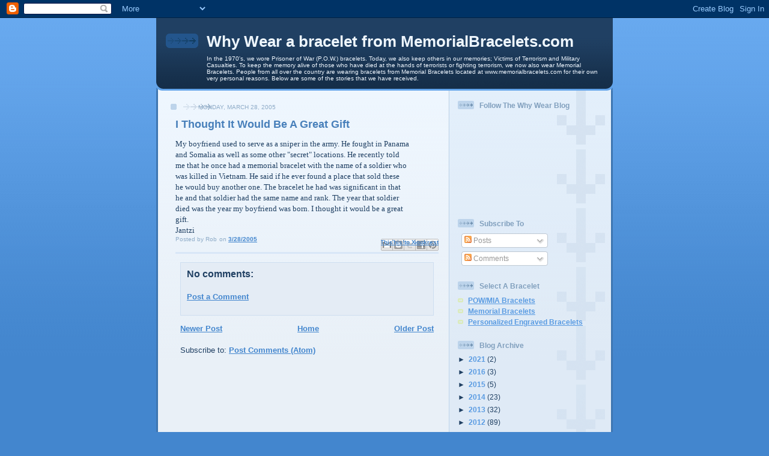

--- FILE ---
content_type: text/html; charset=utf-8
request_url: https://www.google.com/recaptcha/api2/aframe
body_size: 267
content:
<!DOCTYPE HTML><html><head><meta http-equiv="content-type" content="text/html; charset=UTF-8"></head><body><script nonce="BSMxQM1uYSgKS7L-Ya3xxw">/** Anti-fraud and anti-abuse applications only. See google.com/recaptcha */ try{var clients={'sodar':'https://pagead2.googlesyndication.com/pagead/sodar?'};window.addEventListener("message",function(a){try{if(a.source===window.parent){var b=JSON.parse(a.data);var c=clients[b['id']];if(c){var d=document.createElement('img');d.src=c+b['params']+'&rc='+(localStorage.getItem("rc::a")?sessionStorage.getItem("rc::b"):"");window.document.body.appendChild(d);sessionStorage.setItem("rc::e",parseInt(sessionStorage.getItem("rc::e")||0)+1);localStorage.setItem("rc::h",'1769012637441');}}}catch(b){}});window.parent.postMessage("_grecaptcha_ready", "*");}catch(b){}</script></body></html>